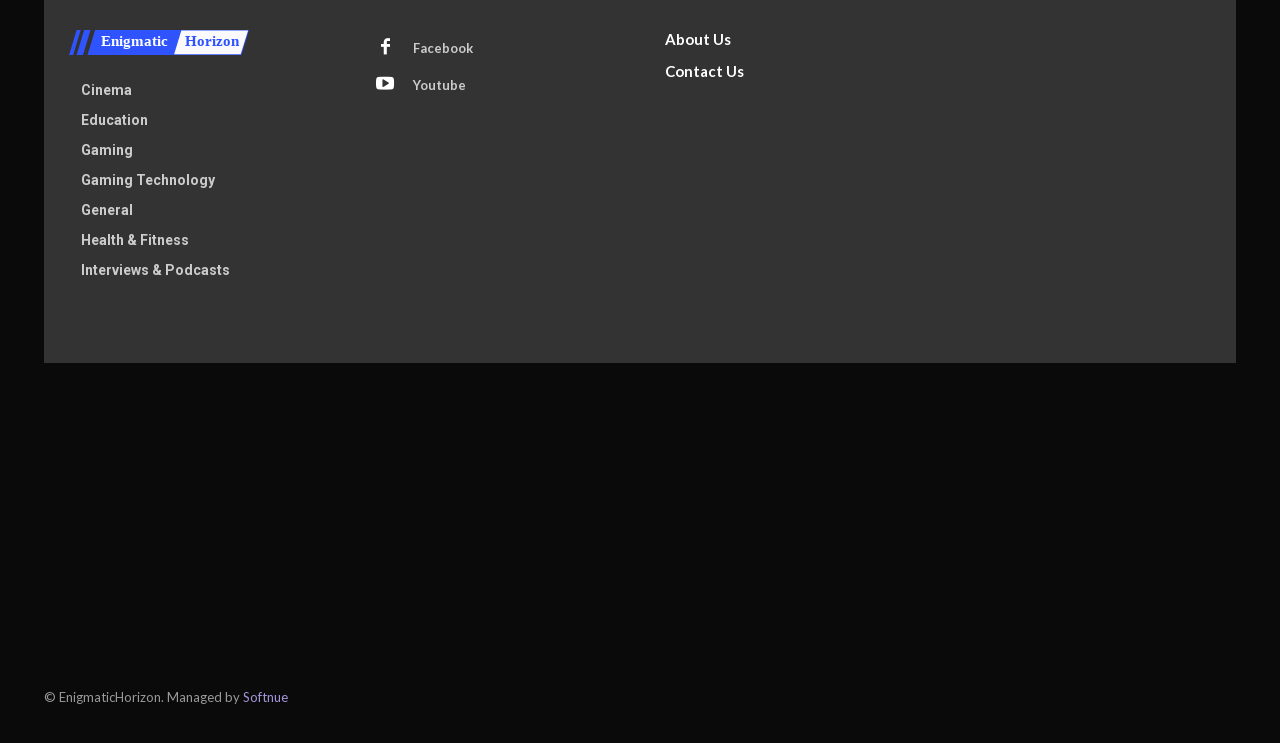

--- FILE ---
content_type: text/html; charset=utf-8
request_url: https://www.google.com/recaptcha/api2/aframe
body_size: 183
content:
<!DOCTYPE HTML><html><head><meta http-equiv="content-type" content="text/html; charset=UTF-8"></head><body><script nonce="hsk0p_VLq5F90oIq8oT7jA">/** Anti-fraud and anti-abuse applications only. See google.com/recaptcha */ try{var clients={'sodar':'https://pagead2.googlesyndication.com/pagead/sodar?'};window.addEventListener("message",function(a){try{if(a.source===window.parent){var b=JSON.parse(a.data);var c=clients[b['id']];if(c){var d=document.createElement('img');d.src=c+b['params']+'&rc='+(localStorage.getItem("rc::a")?sessionStorage.getItem("rc::b"):"");window.document.body.appendChild(d);sessionStorage.setItem("rc::e",parseInt(sessionStorage.getItem("rc::e")||0)+1);localStorage.setItem("rc::h",'1768727595234');}}}catch(b){}});window.parent.postMessage("_grecaptcha_ready", "*");}catch(b){}</script></body></html>